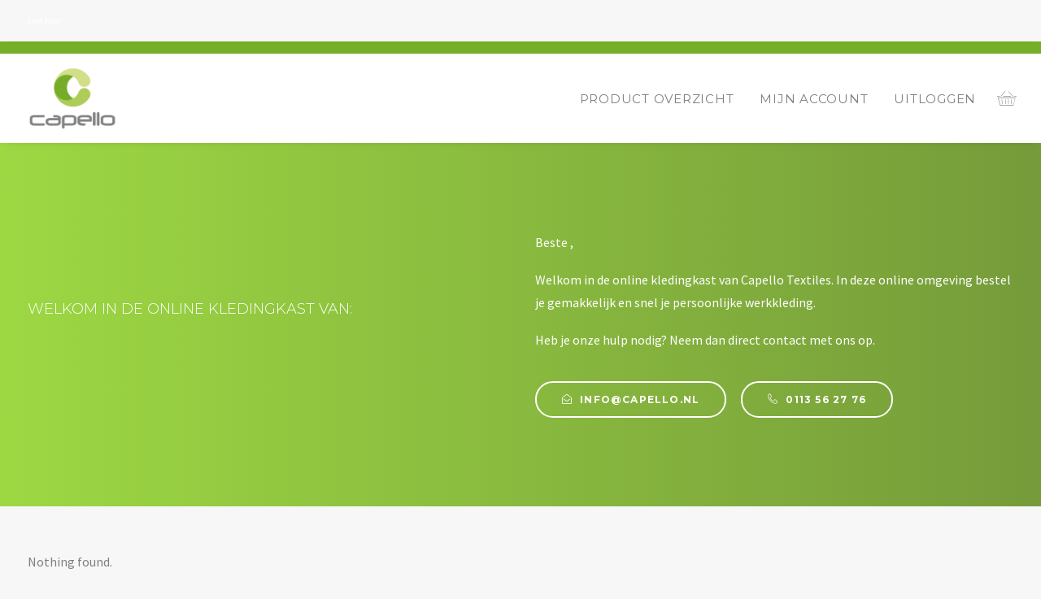

--- FILE ---
content_type: text/html; charset=UTF-8
request_url: https://capelloshop.nl/product-categorie/aanbieding/
body_size: 11729
content:
<!DOCTYPE html>
<html class="no-touch" lang="nl-NL" xmlns="http://www.w3.org/1999/xhtml">
<head>
<meta http-equiv="Content-Type" content="text/html; charset=UTF-8">
<meta name="viewport" content="width=device-width, initial-scale=1">
<link rel="profile" href="http://gmpg.org/xfn/11">
<link rel="pingback" href="https://capelloshop.nl/xmlrpc.php">
<title>Aanbieding &#8211; Capello</title>
<meta name='robots' content='max-image-preview:large' />
	<style>img:is([sizes="auto" i], [sizes^="auto," i]) { contain-intrinsic-size: 3000px 1500px }</style>
	<link rel="prefetch" href="https://capelloshop.nl/wp-content/plugins/woo-min-max-quantity-step-control-single/assets/js/custom.js">
<link rel="prefetch" href="https://capelloshop.nl/wp-content/plugins/woo-min-max-quantity-step-control-single/assets/css/wcmmq-front.css">
<link rel='dns-prefetch' href='//cdnjs.cloudflare.com' />
<link rel='dns-prefetch' href='//fonts.googleapis.com' />
<link rel="alternate" type="application/rss+xml" title="Capello &raquo; feed" href="https://capelloshop.nl/feed/" />
<link rel="alternate" type="application/rss+xml" title="Capello &raquo; reacties feed" href="https://capelloshop.nl/comments/feed/" />
<link rel="alternate" type="application/rss+xml" title="Capello &raquo; Aanbieding Categorie feed" href="https://capelloshop.nl/product-categorie/aanbieding/feed/" />
<link rel="preload" as="style" onload="this.onload=null;this.rel='stylesheet'" id='woosb-blocks-css' href='https://capelloshop.nl/wp-content/plugins/woo-product-bundle/assets/css/blocks.css' type='text/css' media='all' />
<link rel='stylesheet' id='wp-block-library-css' href='https://capelloshop.nl/wp-includes/css/dist/block-library/style.min.css' type='text/css' media='all' />
<style id='classic-theme-styles-inline-css' type='text/css'>
/*! This file is auto-generated */
.wp-block-button__link{color:#fff;background-color:#32373c;border-radius:9999px;box-shadow:none;text-decoration:none;padding:calc(.667em + 2px) calc(1.333em + 2px);font-size:1.125em}.wp-block-file__button{background:#32373c;color:#fff;text-decoration:none}
</style>
<style id='global-styles-inline-css' type='text/css'>
:root{--wp--preset--aspect-ratio--square: 1;--wp--preset--aspect-ratio--4-3: 4/3;--wp--preset--aspect-ratio--3-4: 3/4;--wp--preset--aspect-ratio--3-2: 3/2;--wp--preset--aspect-ratio--2-3: 2/3;--wp--preset--aspect-ratio--16-9: 16/9;--wp--preset--aspect-ratio--9-16: 9/16;--wp--preset--color--black: #000000;--wp--preset--color--cyan-bluish-gray: #abb8c3;--wp--preset--color--white: #ffffff;--wp--preset--color--pale-pink: #f78da7;--wp--preset--color--vivid-red: #cf2e2e;--wp--preset--color--luminous-vivid-orange: #ff6900;--wp--preset--color--luminous-vivid-amber: #fcb900;--wp--preset--color--light-green-cyan: #7bdcb5;--wp--preset--color--vivid-green-cyan: #00d084;--wp--preset--color--pale-cyan-blue: #8ed1fc;--wp--preset--color--vivid-cyan-blue: #0693e3;--wp--preset--color--vivid-purple: #9b51e0;--wp--preset--gradient--vivid-cyan-blue-to-vivid-purple: linear-gradient(135deg,rgba(6,147,227,1) 0%,rgb(155,81,224) 100%);--wp--preset--gradient--light-green-cyan-to-vivid-green-cyan: linear-gradient(135deg,rgb(122,220,180) 0%,rgb(0,208,130) 100%);--wp--preset--gradient--luminous-vivid-amber-to-luminous-vivid-orange: linear-gradient(135deg,rgba(252,185,0,1) 0%,rgba(255,105,0,1) 100%);--wp--preset--gradient--luminous-vivid-orange-to-vivid-red: linear-gradient(135deg,rgba(255,105,0,1) 0%,rgb(207,46,46) 100%);--wp--preset--gradient--very-light-gray-to-cyan-bluish-gray: linear-gradient(135deg,rgb(238,238,238) 0%,rgb(169,184,195) 100%);--wp--preset--gradient--cool-to-warm-spectrum: linear-gradient(135deg,rgb(74,234,220) 0%,rgb(151,120,209) 20%,rgb(207,42,186) 40%,rgb(238,44,130) 60%,rgb(251,105,98) 80%,rgb(254,248,76) 100%);--wp--preset--gradient--blush-light-purple: linear-gradient(135deg,rgb(255,206,236) 0%,rgb(152,150,240) 100%);--wp--preset--gradient--blush-bordeaux: linear-gradient(135deg,rgb(254,205,165) 0%,rgb(254,45,45) 50%,rgb(107,0,62) 100%);--wp--preset--gradient--luminous-dusk: linear-gradient(135deg,rgb(255,203,112) 0%,rgb(199,81,192) 50%,rgb(65,88,208) 100%);--wp--preset--gradient--pale-ocean: linear-gradient(135deg,rgb(255,245,203) 0%,rgb(182,227,212) 50%,rgb(51,167,181) 100%);--wp--preset--gradient--electric-grass: linear-gradient(135deg,rgb(202,248,128) 0%,rgb(113,206,126) 100%);--wp--preset--gradient--midnight: linear-gradient(135deg,rgb(2,3,129) 0%,rgb(40,116,252) 100%);--wp--preset--font-size--small: 13px;--wp--preset--font-size--medium: 20px;--wp--preset--font-size--large: 36px;--wp--preset--font-size--x-large: 42px;--wp--preset--spacing--20: 0.44rem;--wp--preset--spacing--30: 0.67rem;--wp--preset--spacing--40: 1rem;--wp--preset--spacing--50: 1.5rem;--wp--preset--spacing--60: 2.25rem;--wp--preset--spacing--70: 3.38rem;--wp--preset--spacing--80: 5.06rem;--wp--preset--shadow--natural: 6px 6px 9px rgba(0, 0, 0, 0.2);--wp--preset--shadow--deep: 12px 12px 50px rgba(0, 0, 0, 0.4);--wp--preset--shadow--sharp: 6px 6px 0px rgba(0, 0, 0, 0.2);--wp--preset--shadow--outlined: 6px 6px 0px -3px rgba(255, 255, 255, 1), 6px 6px rgba(0, 0, 0, 1);--wp--preset--shadow--crisp: 6px 6px 0px rgba(0, 0, 0, 1);}:where(.is-layout-flex){gap: 0.5em;}:where(.is-layout-grid){gap: 0.5em;}body .is-layout-flex{display: flex;}.is-layout-flex{flex-wrap: wrap;align-items: center;}.is-layout-flex > :is(*, div){margin: 0;}body .is-layout-grid{display: grid;}.is-layout-grid > :is(*, div){margin: 0;}:where(.wp-block-columns.is-layout-flex){gap: 2em;}:where(.wp-block-columns.is-layout-grid){gap: 2em;}:where(.wp-block-post-template.is-layout-flex){gap: 1.25em;}:where(.wp-block-post-template.is-layout-grid){gap: 1.25em;}.has-black-color{color: var(--wp--preset--color--black) !important;}.has-cyan-bluish-gray-color{color: var(--wp--preset--color--cyan-bluish-gray) !important;}.has-white-color{color: var(--wp--preset--color--white) !important;}.has-pale-pink-color{color: var(--wp--preset--color--pale-pink) !important;}.has-vivid-red-color{color: var(--wp--preset--color--vivid-red) !important;}.has-luminous-vivid-orange-color{color: var(--wp--preset--color--luminous-vivid-orange) !important;}.has-luminous-vivid-amber-color{color: var(--wp--preset--color--luminous-vivid-amber) !important;}.has-light-green-cyan-color{color: var(--wp--preset--color--light-green-cyan) !important;}.has-vivid-green-cyan-color{color: var(--wp--preset--color--vivid-green-cyan) !important;}.has-pale-cyan-blue-color{color: var(--wp--preset--color--pale-cyan-blue) !important;}.has-vivid-cyan-blue-color{color: var(--wp--preset--color--vivid-cyan-blue) !important;}.has-vivid-purple-color{color: var(--wp--preset--color--vivid-purple) !important;}.has-black-background-color{background-color: var(--wp--preset--color--black) !important;}.has-cyan-bluish-gray-background-color{background-color: var(--wp--preset--color--cyan-bluish-gray) !important;}.has-white-background-color{background-color: var(--wp--preset--color--white) !important;}.has-pale-pink-background-color{background-color: var(--wp--preset--color--pale-pink) !important;}.has-vivid-red-background-color{background-color: var(--wp--preset--color--vivid-red) !important;}.has-luminous-vivid-orange-background-color{background-color: var(--wp--preset--color--luminous-vivid-orange) !important;}.has-luminous-vivid-amber-background-color{background-color: var(--wp--preset--color--luminous-vivid-amber) !important;}.has-light-green-cyan-background-color{background-color: var(--wp--preset--color--light-green-cyan) !important;}.has-vivid-green-cyan-background-color{background-color: var(--wp--preset--color--vivid-green-cyan) !important;}.has-pale-cyan-blue-background-color{background-color: var(--wp--preset--color--pale-cyan-blue) !important;}.has-vivid-cyan-blue-background-color{background-color: var(--wp--preset--color--vivid-cyan-blue) !important;}.has-vivid-purple-background-color{background-color: var(--wp--preset--color--vivid-purple) !important;}.has-black-border-color{border-color: var(--wp--preset--color--black) !important;}.has-cyan-bluish-gray-border-color{border-color: var(--wp--preset--color--cyan-bluish-gray) !important;}.has-white-border-color{border-color: var(--wp--preset--color--white) !important;}.has-pale-pink-border-color{border-color: var(--wp--preset--color--pale-pink) !important;}.has-vivid-red-border-color{border-color: var(--wp--preset--color--vivid-red) !important;}.has-luminous-vivid-orange-border-color{border-color: var(--wp--preset--color--luminous-vivid-orange) !important;}.has-luminous-vivid-amber-border-color{border-color: var(--wp--preset--color--luminous-vivid-amber) !important;}.has-light-green-cyan-border-color{border-color: var(--wp--preset--color--light-green-cyan) !important;}.has-vivid-green-cyan-border-color{border-color: var(--wp--preset--color--vivid-green-cyan) !important;}.has-pale-cyan-blue-border-color{border-color: var(--wp--preset--color--pale-cyan-blue) !important;}.has-vivid-cyan-blue-border-color{border-color: var(--wp--preset--color--vivid-cyan-blue) !important;}.has-vivid-purple-border-color{border-color: var(--wp--preset--color--vivid-purple) !important;}.has-vivid-cyan-blue-to-vivid-purple-gradient-background{background: var(--wp--preset--gradient--vivid-cyan-blue-to-vivid-purple) !important;}.has-light-green-cyan-to-vivid-green-cyan-gradient-background{background: var(--wp--preset--gradient--light-green-cyan-to-vivid-green-cyan) !important;}.has-luminous-vivid-amber-to-luminous-vivid-orange-gradient-background{background: var(--wp--preset--gradient--luminous-vivid-amber-to-luminous-vivid-orange) !important;}.has-luminous-vivid-orange-to-vivid-red-gradient-background{background: var(--wp--preset--gradient--luminous-vivid-orange-to-vivid-red) !important;}.has-very-light-gray-to-cyan-bluish-gray-gradient-background{background: var(--wp--preset--gradient--very-light-gray-to-cyan-bluish-gray) !important;}.has-cool-to-warm-spectrum-gradient-background{background: var(--wp--preset--gradient--cool-to-warm-spectrum) !important;}.has-blush-light-purple-gradient-background{background: var(--wp--preset--gradient--blush-light-purple) !important;}.has-blush-bordeaux-gradient-background{background: var(--wp--preset--gradient--blush-bordeaux) !important;}.has-luminous-dusk-gradient-background{background: var(--wp--preset--gradient--luminous-dusk) !important;}.has-pale-ocean-gradient-background{background: var(--wp--preset--gradient--pale-ocean) !important;}.has-electric-grass-gradient-background{background: var(--wp--preset--gradient--electric-grass) !important;}.has-midnight-gradient-background{background: var(--wp--preset--gradient--midnight) !important;}.has-small-font-size{font-size: var(--wp--preset--font-size--small) !important;}.has-medium-font-size{font-size: var(--wp--preset--font-size--medium) !important;}.has-large-font-size{font-size: var(--wp--preset--font-size--large) !important;}.has-x-large-font-size{font-size: var(--wp--preset--font-size--x-large) !important;}
:where(.wp-block-post-template.is-layout-flex){gap: 1.25em;}:where(.wp-block-post-template.is-layout-grid){gap: 1.25em;}
:where(.wp-block-columns.is-layout-flex){gap: 2em;}:where(.wp-block-columns.is-layout-grid){gap: 2em;}
:root :where(.wp-block-pullquote){font-size: 1.5em;line-height: 1.6;}
</style>
<link rel='stylesheet' id='uncodefont-google-css' href='//fonts.googleapis.com/css?family=Montserrat%3A100%2C100italic%2C200%2C200italic%2C300%2C300italic%2Cregular%2Citalic%2C500%2C500italic%2C600%2C600italic%2C700%2C700italic%2C800%2C800italic%2C900%2C900italic%7CSource+Sans+Pro%3A200%2C200italic%2C300%2C300italic%2Cregular%2Citalic%2C600%2C600italic%2C700%2C700italic%2C900%2C900italic&#038;subset=latin%2Clatin-ext%2Cvietnamese%2Ccyrillic%2Ccyrillic-ext%2Cgreek-ext%2Cgreek&#038;display=swap&#038;ver=2.9.1.5' type='text/css' media='all' />
<link rel="preload" as="style" onload="this.onload=null;this.rel='stylesheet'" id='woocommerce-variations-table-css' href='https://capelloshop.nl/wp-content/plugins/woocommerce-variations-table/public/css/woocommerce-variations-table-public.css' type='text/css' media='all' />
<link rel="preload" as="style" onload="this.onload=null;this.rel='stylesheet'" id='luminous-lightbox-css' href='https://cdnjs.cloudflare.com/ajax/libs/luminous-lightbox/2.3.2/luminous-basic.min.css' type='text/css' media='all' />
<style id='woocommerce-inline-inline-css' type='text/css'>
.woocommerce form .form-row .required { visibility: visible; }
</style>
<link rel="preload" as="style" onload="this.onload=null;this.rel='stylesheet'" id='jquery_ui-css' href='https://capelloshop.nl/wp-content/plugins/dt_woocommerce_page_builder/assets/css/jquery-ui.css' type='text/css' media='all' />
<link rel="preload" as="style" onload="this.onload=null;this.rel='stylesheet'" id='dtwpb-woo-extra-account-css' href='https://capelloshop.nl/wp-content/plugins/dt_woocommerce_page_builder/assets/css/woocommerce-extra-public.css' type='text/css' media='all' />
<link rel="preload" as="style" onload="this.onload=null;this.rel='stylesheet'" id='woo-variation-swatches-css' href='https://capelloshop.nl/wp-content/plugins/woo-variation-swatches/assets/css/frontend.min.css' type='text/css' media='all' />
<style id='woo-variation-swatches-inline-css' type='text/css'>
:root {
--wvs-tick:url("data:image/svg+xml;utf8,%3Csvg filter='drop-shadow(0px 0px 2px rgb(0 0 0 / .8))' xmlns='http://www.w3.org/2000/svg'  viewBox='0 0 30 30'%3E%3Cpath fill='none' stroke='%23ffffff' stroke-linecap='round' stroke-linejoin='round' stroke-width='4' d='M4 16L11 23 27 7'/%3E%3C/svg%3E");

--wvs-cross:url("data:image/svg+xml;utf8,%3Csvg filter='drop-shadow(0px 0px 5px rgb(255 255 255 / .6))' xmlns='http://www.w3.org/2000/svg' width='72px' height='72px' viewBox='0 0 24 24'%3E%3Cpath fill='none' stroke='%23ff0000' stroke-linecap='round' stroke-width='0.6' d='M5 5L19 19M19 5L5 19'/%3E%3C/svg%3E");
--wvs-single-product-item-width:30px;
--wvs-single-product-item-height:30px;
--wvs-single-product-item-font-size:16px}
</style>
<link rel="preload" as="style" onload="this.onload=null;this.rel='stylesheet'" id='brands-styles-css' href='https://capelloshop.nl/wp-content/plugins/woocommerce/assets/css/brands.css' type='text/css' media='all' />
<link rel="preload" as="style" onload="this.onload=null;this.rel='stylesheet'" id='woosb-frontend-css' href='https://capelloshop.nl/wp-content/plugins/woo-product-bundle/assets/css/frontend.css' type='text/css' media='all' />
<link rel="preload" as="style" onload="this.onload=null;this.rel='stylesheet'" id='dtwpb-css' href='https://capelloshop.nl/wp-content/plugins/dt_woocommerce_page_builder/assets/css/style.css' type='text/css' media='all' />
<link rel='stylesheet' id='uncode-style-css' href='https://capelloshop.nl/wp-content/themes/uncode/library/css/style-core.css' type='text/css' media='all' />
<style id='uncode-style-inline-css' type='text/css'>

@media (min-width: 960px) { .limit-width { max-width: 1404px; margin: auto;}}
.menu-primary ul.menu-smart > li > a, .menu-primary ul.menu-smart li.dropdown > a, .menu-primary ul.menu-smart li.mega-menu > a, .vmenu-container ul.menu-smart > li > a, .vmenu-container ul.menu-smart li.dropdown > a { text-transform: uppercase; }
.menu-primary ul.menu-smart ul a, .vmenu-container ul.menu-smart ul a { text-transform: uppercase; }
#changer-back-color { transition: background-color 1000ms cubic-bezier(0.25, 1, 0.5, 1) !important; } #changer-back-color > div { transition: opacity 1000ms cubic-bezier(0.25, 1, 0.5, 1) !important; } body.bg-changer-init.disable-hover .main-wrapper .style-light,  body.bg-changer-init.disable-hover .main-wrapper .style-light h1,  body.bg-changer-init.disable-hover .main-wrapper .style-light h2, body.bg-changer-init.disable-hover .main-wrapper .style-light h3, body.bg-changer-init.disable-hover .main-wrapper .style-light h4, body.bg-changer-init.disable-hover .main-wrapper .style-light h5, body.bg-changer-init.disable-hover .main-wrapper .style-light h6, body.bg-changer-init.disable-hover .main-wrapper .style-light a, body.bg-changer-init.disable-hover .main-wrapper .style-dark, body.bg-changer-init.disable-hover .main-wrapper .style-dark h1, body.bg-changer-init.disable-hover .main-wrapper .style-dark h2, body.bg-changer-init.disable-hover .main-wrapper .style-dark h3, body.bg-changer-init.disable-hover .main-wrapper .style-dark h4, body.bg-changer-init.disable-hover .main-wrapper .style-dark h5, body.bg-changer-init.disable-hover .main-wrapper .style-dark h6, body.bg-changer-init.disable-hover .main-wrapper .style-dark a { transition: color 1000ms cubic-bezier(0.25, 1, 0.5, 1) !important; }
</style>
<link rel="preload" as="style" onload="this.onload=null;this.rel='stylesheet'" id='uncode-style-widgets-css' href='https://capelloshop.nl/wp-content/themes/uncode/library/css/style-widgets.css' type='text/css' media='all' />
<link rel="preload" as="style" onload="this.onload=null;this.rel='stylesheet'" id='uncode-style-iconbox-css' href='https://capelloshop.nl/wp-content/themes/uncode/library/css/style-iconbox.css' type='text/css' media='all' />
<link rel="preload" as="style" onload="this.onload=null;this.rel='stylesheet'" id='uncode-style-gallery-utils-css' href='https://capelloshop.nl/wp-content/themes/uncode/library/css/style-gallery-utils.css' type='text/css' media='all' />
<link rel="preload" as="style" onload="this.onload=null;this.rel='stylesheet'" id='uncode-style-utils-css' href='https://capelloshop.nl/wp-content/themes/uncode/library/css/style-utils.css' type='text/css' media='all' />
<link rel="preload" as="style" onload="this.onload=null;this.rel='stylesheet'" id='uncode-woocommerce-css' href='https://capelloshop.nl/wp-content/themes/uncode/library/css/woocommerce.css' type='text/css' media='all' />
<link rel="preload" as="style" onload="this.onload=null;this.rel='stylesheet'" id='uncode-swatches-css' href='https://capelloshop.nl/wp-content/themes/uncode/library/css/style-swatches.css' type='text/css' media='all' />
<link rel="preload" as="style" onload="this.onload=null;this.rel='stylesheet'" id='uncode-icons-css' href='https://capelloshop.nl/wp-content/themes/uncode/library/css/uncode-icons.css' type='text/css' media='all' />
<link rel="preload" as="style" onload="this.onload=null;this.rel='stylesheet'" id='uncode-custom-style-css' href='https://capelloshop.nl/wp-content/themes/uncode/library/css/style-custom.css' type='text/css' media='all' />
<style id='uncode-custom-style-inline-css' type='text/css'>
.shop_table{background-color:white !Important; padding-left:30px !Important; padding-right:30px !Important; padding-bottom:30px !Important;}form p{margin:8px 0px 0px 0px !important;}.woocommerce .order-details h3{margin:0px 0px 25px 0px;}.h2 .woocommerce-Price-amount {font-size:24px !important;}.woocommerce-cart-form table tr, .cart_totals table tr, .woocommerce-checkout-review-order tr, .order_details tr, .customer_details tr, .my_account_orders tr{background-color:white !important;} .woocommerce #payment{border:0px solid !important;}.shop_table{margin:-18px 0px 0px 0px !important;}.woocommerce ul#shipping_method li{text-indent:190px !important;}.form-row{margin-bottom:0px !Important;}.woocommerce-additional-fields h3, .optional{display:none;}.woocommerce span.onsale{padding:7px 12px 7px 12px !important; font-size:16px !important;}.t-entry-title a{text-align:center !important;}.post-title{font-size:42px!important; text-transform:uppercase !important;}.page-id-29 h2, .page-id-29 h3{padding-bottom:30px !important;}.menu-container .logo-container{padding:0px 36px 0px 36px !important;}.menu-container{border-top:15px solid #74af27 !important;}.site-footer a{color:white !important;}b, strong{font-weight:800 !Important;}.payment_methods, .cart_totals h2, .woocommerce-shipping-destination, .woocommerce-thankyou-order-received{display:none;}.woocommerce div.product div.summary{padding-left:0px !important;}.woocommerce div.product div.summary{margin-bottom:0px !important;}.uncont h4{text-transform:uppercase !important;}.nav-tabs{text-align:left!important;}
</style>
<link rel="preload" as="style" onload="this.onload=null;this.rel='stylesheet'" id='wcmmq-front-style-css' href='https://capelloshop.nl/wp-content/plugins/woo-min-max-quantity-step-control-single/assets/css/wcmmq-front.css' type='text/css' media='all' />
<link rel="preload" as="style" onload="this.onload=null;this.rel='stylesheet'" id='child-style-css' href='https://capelloshop.nl/wp-content/themes/uncode-child/style.css' type='text/css' media='all' />
<script type="text/javascript" src="https://capelloshop.nl/wp-content/cache/wpo-minify/1763697386/assets/wpo-minify-header-7a5f0e2f.min.js" id="wpo_min-header-0-js"></script>
<script type="text/javascript" id="wpo_min-header-1-js-extra">
/* <![CDATA[ */
var wc_add_to_cart_params = {"ajax_url":"\/wp-admin\/admin-ajax.php","wc_ajax_url":"\/?wc-ajax=%%endpoint%%","i18n_view_cart":"Bekijk winkelwagen","cart_url":"https:\/\/capelloshop.nl\/winkelmand\/","is_cart":"","cart_redirect_after_add":"no"};
var woocommerce_params = {"ajax_url":"\/wp-admin\/admin-ajax.php","wc_ajax_url":"\/?wc-ajax=%%endpoint%%","i18n_password_show":"Wachtwoord weergeven","i18n_password_hide":"Wachtwoord verbergen"};
/* ]]> */
</script>
<script type="text/javascript" src="https://capelloshop.nl/wp-content/cache/wpo-minify/1763697386/assets/wpo-minify-header-ea79371d.min.js" id="wpo_min-header-1-js" defer="defer" data-wp-strategy="defer"></script>
<script type="text/javascript" id="wpo_min-header-2-js-extra">
/* <![CDATA[ */
var wc_add_to_cart_params = {"ajax_url":"\/wp-admin\/admin-ajax.php","wc_ajax_url":"\/?wc-ajax=%%endpoint%%","i18n_view_cart":"Bekijk winkelwagen","cart_url":"https:\/\/capelloshop.nl\/winkelmand\/","is_cart":"","cart_redirect_after_add":"no"};
var SiteParameters = {"days":"days","hours":"hours","minutes":"minutes","seconds":"seconds","constant_scroll":"on","scroll_speed":"2","parallax_factor":"0.25","loading":"Loading\u2026","slide_name":"slide","slide_footer":"footer","ajax_url":"https:\/\/capelloshop.nl\/wp-admin\/admin-ajax.php","nonce_adaptive_images":"2a687b7755","nonce_srcset_async":"7bd37cd9fb","enable_debug":"","block_mobile_videos":"","is_frontend_editor":"","main_width":["1400","px"],"mobile_parallax_allowed":"","listen_for_screen_update":"1","wireframes_plugin_active":"","sticky_elements":"off","resize_quality":"80","register_metadata":"1","bg_changer_time":"1000","update_wc_fragments":"1","optimize_shortpixel_image":"","menu_mobile_offcanvas_gap":"45","custom_cursor_selector":"[href], .trigger-overlay, .owl-next, .owl-prev, .owl-dot, input[type=\"submit\"], input[type=\"checkbox\"], button[type=\"submit\"], a[class^=\"ilightbox\"], .ilightbox-thumbnail, .ilightbox-prev, .ilightbox-next, .overlay-close, .unmodal-close, .qty-inset > span, .share-button li, .uncode-post-titles .tmb.tmb-click-area, .btn-link, .tmb-click-row .t-inside, .lg-outer button, .lg-thumb img, a[data-lbox], .uncode-close-offcanvas-overlay, .uncode-nav-next, .uncode-nav-prev, .uncode-nav-index","mobile_parallax_animation":"","lbox_enhanced":"","native_media_player":"1","vimeoPlayerParams":"?autoplay=0","ajax_filter_key_search":"key","ajax_filter_key_unfilter":"unfilter","index_pagination_disable_scroll":"","index_pagination_scroll_to":"","uncode_wc_popup_cart_qty":"","disable_hover_hack":"","uncode_nocookie":"","menuHideOnClick":"1","smoothScroll":"","smoothScrollDisableHover":"","smoothScrollQuery":"960","uncode_force_onepage_dots":"","uncode_smooth_scroll_safe":"","uncode_lb_add_galleries":", .gallery","uncode_lb_add_items":", .gallery .gallery-item a","dynamic_srcset_active":"1","dynamic_srcset_bg_mobile_breakpoint":"570","dynamic_srcset_bunch_limit":"1","dynamic_srcset_bg_mobile_size":"0","activate_webp":"","force_webp":""};
/* ]]> */
</script>
<script type="text/javascript" src="https://capelloshop.nl/wp-content/cache/wpo-minify/1763697386/assets/wpo-minify-header-f86a18a1.min.js" id="wpo_min-header-2-js"></script>
<script type="text/javascript" id="wpo_min-header-3-js-extra">
/* <![CDATA[ */
var wc_cart_fragments_params = {"ajax_url":"\/wp-admin\/admin-ajax.php","wc_ajax_url":"\/?wc-ajax=%%endpoint%%","cart_hash_key":"wc_cart_hash_d6d49d763556e81d795dd6f8f32dc569","fragment_name":"wc_fragments_d6d49d763556e81d795dd6f8f32dc569","request_timeout":"5000"};
/* ]]> */
</script>
<script type="text/javascript" src="https://capelloshop.nl/wp-content/cache/wpo-minify/1763697386/assets/wpo-minify-header-8ea80fdf.min.js" id="wpo_min-header-3-js" defer="defer" data-wp-strategy="defer"></script>
<script></script><link rel="https://api.w.org/" href="https://capelloshop.nl/wp-json/" /><link rel="alternate" title="JSON" type="application/json" href="https://capelloshop.nl/wp-json/wp/v2/product_cat/42" /><link rel="EditURI" type="application/rsd+xml" title="RSD" href="https://capelloshop.nl/xmlrpc.php?rsd" />
<meta name="generator" content="WordPress 6.7.4" />
<meta name="generator" content="WooCommerce 10.3.7" />
<meta name="generator" content="Redux 4.5.10" /><style type="text/css">
span.wcmmq_prefix {
    float: left;
    padding: 10px;
    margin: 0;
}
</style>
	<noscript><style>.woocommerce-product-gallery{ opacity: 1 !important; }</style></noscript>
	<link rel="icon" href="https://capelloshop.nl/wp-content/uploads/2020/01/cropped-icon-32x32.png" sizes="32x32" />
<link rel="icon" href="https://capelloshop.nl/wp-content/uploads/2020/01/cropped-icon-192x192.png" sizes="192x192" />
<link rel="apple-touch-icon" href="https://capelloshop.nl/wp-content/uploads/2020/01/cropped-icon-180x180.png" />
<meta name="msapplication-TileImage" content="https://capelloshop.nl/wp-content/uploads/2020/01/cropped-icon-270x270.png" />
<noscript><style> .wpb_animate_when_almost_visible { opacity: 1; }</style></noscript></head>
<body class="archive tax-product_cat term-aanbieding term-42 style-color-lxmt-bg theme-uncode woocommerce woocommerce-page woocommerce-no-js woo-variation-swatches wvs-behavior-blur wvs-theme-uncode-child wvs-show-label wvs-tooltip hormenu-position-left hmenu hmenu-position-right header-full-width main-center-align textual-accent-color menu-mobile-default mobile-parallax-not-allowed ilb-no-bounce unreg uncode-wc-single-product-slider-enabled qw-body-scroll-disabled no-qty-fx uncode-sidecart-mobile-disabled wpb-js-composer js-comp-ver-7.8 vc_responsive" data-border="0">
		<div id="vh_layout_help"></div><div class="body-borders" data-border="0"><div class="top-border body-border-shadow"></div><div class="right-border body-border-shadow"></div><div class="bottom-border body-border-shadow"></div><div class="left-border body-border-shadow"></div><div class="top-border style-light-bg"></div><div class="right-border style-light-bg"></div><div class="bottom-border style-light-bg"></div><div class="left-border style-light-bg"></div></div>	<div class="box-wrapper">
		<div class="box-container">
		<script type="text/javascript" id="initBox">UNCODE.initBox();</script>
		<div class="menu-wrapper">
													<div class="top-menu navbar menu-secondary menu-dark submenu-dark style-dark-bg top-menu-padding mobile-hidden tablet-hidden">
																		<div class="row-menu limit-width">
																			<div class="row-menu-inner"><div class="col-lg-0 middle">
																					<div class="menu-bloginfo">
																						<div class="menu-bloginfo-inner style-dark">
																							<p>text hier</p>
																						</div>
																					</div>
																				</div>
																				<div class="col-lg-12 menu-horizontal">
																					<div class="navbar-topmenu navbar-nav-last"></div>
																				</div></div>
																		</div>
																	</div>
													<header id="masthead" class="navbar menu-primary menu-light submenu-light style-light-original menu-with-logo">
														<div class="menu-container style-color-xsdn-bg menu-no-borders menu-shadows">
															<div class="row-menu limit-width">
																<div class="row-menu-inner">
																	<div id="logo-container-mobile" class="col-lg-0 logo-container middle">
																		<div id="main-logo" class="navbar-header style-light">
																			<a href="https://capelloshop.nl/" class="navbar-brand" data-minheight="20" aria-label="Capello"><div class="logo-image main-logo logo-skinnable" data-maxheight="110" style="height: 110px;"><img fetchpriority="high" decoding="async" src="https://capelloshop.nl/wp-content/uploads/2019/12/capello_logo.png" alt="logo" width="250" height="250" class="img-responsive" /></div></a>
																		</div>
																		<div class="mmb-container"><div class="mobile-additional-icons"></div><div class="mobile-menu-button mobile-menu-button-light lines-button"><span class="lines"><span></span></span></div></div>
																	</div>
																	<div class="col-lg-12 main-menu-container middle">
																		<div class="menu-horizontal ">
																			<div class="menu-horizontal-inner">
																				<div class="nav navbar-nav navbar-main navbar-nav-first"><ul id="menu-home" class="menu-primary-inner menu-smart sm"><li id="menu-item-574" class="menu-item menu-item-type-post_type menu-item-object-page menu-item-574 menu-item-link"><a title="Product overzicht" href="https://capelloshop.nl/winkel/">Product overzicht<i class="fa fa-angle-right fa-dropdown"></i></a></li>
<li id="menu-item-448" class="menu-item menu-item-type-post_type menu-item-object-page menu-item-448 menu-item-link"><a title="Mijn account" href="https://capelloshop.nl/mijn-account/">Mijn account<i class="fa fa-angle-right fa-dropdown"></i></a></li>
<li id="menu-item-462" class="menu-item menu-item-type-custom menu-item-object-custom menu-item-462 menu-item-link"><a title="Uitloggen" href="https://capelloshop.nl/wp-login.php?action=logout">Uitloggen<i class="fa fa-angle-right fa-dropdown"></i></a></li>
</ul></div><div class="uncode-close-offcanvas-mobile lines-button close navbar-mobile-el"><span class="lines"></span></div><div class="nav navbar-nav navbar-nav-last navbar-extra-icons"><ul class="menu-smart sm menu-icons menu-smart-social"><li class=" uncode-cart menu-item-link menu-item menu-item-has-children dropdown">
		<a href="https://capelloshop.nl/winkelmand/" data-toggle="dropdown" class="dropdown-toggle" data-type="title" title="cart">
			<span class="cart-icon-container">
									<i class="fa fa-basket"></i><span class="desktop-hidden">Cart</span>
				
																<span class="badge" style="display: none;"></span>
											
				
				<i class="fa fa-angle-down fa-dropdown  desktop-hidden"></i>
			</span>
		</a>

					<ul role="menu" class="drop-menu sm-nowrap cart_list product_list_widget uncode-cart-dropdown">
									<li><span>Je winkelwagen is momenteel leeg.</span></li>							</ul>
			</li></ul></div><div class="desktop-hidden menu-accordion-secondary">
														 							</div></div>
																		</div>
																	</div>
																</div>
															</div></div>
													</header>
												</div>			<script type="text/javascript" id="fixMenuHeight">UNCODE.fixMenuHeight();</script>
			<div class="main-wrapper">
				<div class="main-container">
					<div class="page-wrapper">
						<div class="sections-container">
<div id="page-header"><div class="header-wrapper header-uncode-block">
									<div data-parent="true" class="vc_row style-color-903945-bg row-container" id="row-unique-0"><div class="row-background background-element" style="opacity: 1;">
											<div class="background-wrapper">
												<div class="background-inner"></div>
												<div class="block-bg-overlay style-color-jevc-bg" style="opacity: 0;"></div>
											</div>
										</div><div class="row triple-top-padding triple-bottom-padding single-h-padding limit-width row-parent row-header"><div class="wpb_row row-inner"><div class="wpb_column pos-middle pos-center align_left column_parent col-lg-6 half-internal-gutter"><div class="uncol style-dark"  ><div class="uncoltable"><div class="uncell no-block-padding" ><div class="uncont" ><div class="vc_custom_heading_wrap "><div class="heading-text el-text" ><h2 class="h6 font-weight-300 text-uppercase" ><span>Welkom in de online kledingkast van:</span></h2></div><div class="clear"></div></div><div class="vc_custom_heading_wrap "><div class="heading-text el-text" ><h3 class="h3 text-uppercase" ><span></span></h3></div><div class="clear"></div></div></div></div></div></div></div><div class="wpb_column pos-top pos-center align_left column_parent col-lg-6 single-internal-gutter"><div class="uncol style-dark"  ><div class="uncoltable"><div class="uncell no-block-padding" ><div class="uncont" ><div class="uncode_text_column" ><p>Beste  ,</p>
<p>Welkom in de online kledingkast van Capello Textiles. In deze online omgeving bestel je gemakkelijk en snel je persoonlijke werkkleding.</p>
<p>Heb je onze hulp nodig? Neem dan direct contact met ons op.</p>
</div><div class="empty-space empty-single" ><span class="empty-space-inner"></span></div>
<span class="btn-container btn-inline" ><a href="mailto:info@capello.nl" class="custom-link btn border-width-0 btn-default btn-circle btn-outline btn-icon-left"><i class="fa fa-envelope-open-o"></i>info@capello.nl</a></span><span class="btn-container btn-inline" ><a href="tel:+31113562776" class="custom-link btn border-width-0 btn-default btn-circle btn-outline btn-icon-left"><i class="fa fa-phone-handset"></i>0113 56 27 76</a></span></div></div></div></div></div><script id="script-row-unique-0" data-row="script-row-unique-0" type="text/javascript" class="vc_controls">UNCODE.initRow(document.getElementById("row-unique-0"));</script></div></div></div></div></div><script type="text/javascript">UNCODE.initHeader();</script><div class="page-body style-light-bg">
          <div class="post-wrapper">
          	<div class="post-body"><div class="post-content un-no-sidebar-layout"><div data-parent="true" class="vc_row row-container" id="row-unique-1"><div class="row double-top-padding double-bottom-padding single-h-padding limit-width row-parent"><div class="wpb_row row-inner"><div class="wpb_column pos-top pos-center align_left column_parent col-lg-12 single-internal-gutter"><div class="uncol style-light"  ><div class="uncoltable"><div class="uncell no-block-padding" ><div class="uncont" ><div id="index-118073" class="isotope-system isotope-general-light grid-general-light" >
											<div class="isotope-wrapper grid-wrapper single-gutter" >												<div class="" data-type="masonry" data-layout="masonry" data-lg="1000" data-md="600" data-sm="480" data-vp-height="">							
	<div class="tmb tmb-iso-w12 tmb-iso-h1"><p class="t-entry-title">Nothing found.</p></div>
					</div>	
	

	</div>			</div>
</div></div></div></div></div><script id="script-row-unique-1" data-row="script-row-unique-1" type="text/javascript" class="vc_controls">UNCODE.initRow(document.getElementById("row-unique-1"));</script></div></div></div><div data-parent="true" class="vc_row style-color-xsdn-bg row-container" id="row-unique-2"><div class="row double-top-padding triple-bottom-padding single-h-padding limit-width row-parent"><div class="wpb_row row-inner"><div class="wpb_column pos-top pos-center align_center column_parent col-lg-12 half-internal-gutter"><div class="uncol style-light"  ><div class="uncoltable"><div class="uncell no-block-padding" ><div class="uncont" ><div class="vc_custom_heading_wrap "><div class="heading-text el-text" ><h2 class="h6 font-weight-300 text-uppercase" ><span>Voordeel van Capello</span></h2></div><div class="clear"></div></div><div class="vc_custom_heading_wrap "><div class="heading-text el-text" ><h3 class="h3 text-uppercase" ><span>unieke aanbiedingen</span></h3></div><div class="clear"></div></div><div class="empty-space empty-single" ><span class="empty-space-inner"></span></div>
<div id="index-118073" class="isotope-system isotope-general-light grid-general-light" >
			
												<div class="isotope-wrapper grid-wrapper single-gutter" >												<div class="isotope-container grid-container isotope-layout style-masonry isotope-pagination grid-pagination" data-type="masonry" data-layout="masonry" data-lg="1000" data-md="600" data-sm="480" data-vp-height="">			<div class="tmb tmb-woocommerce enhanced-atc atc-typography-inherit tmb-iso-w6 tmb-iso-h4 tmb-light tmb-overlay-gradient-bottom tmb-text-showed tmb-overlay-showed tmb-overlay-anim tmb-overlay-bottom tmb-overlay-text-left tmb-image-anim tmb-entry-title-uppercase  grid-cat-42 tmb-id-4191 tmb-img-ratio tmb-woocommerce-variable-product tmb-media-first tmb-media-last tmb-content-overlay tmb-no-bg" ><div class="t-inside no-anim" ><div class="t-entry-visual"><div class="t-entry-visual-tc"><div class="t-entry-visual-cont"><div class="dummy" style="padding-top: 56.4%;"></div><a tabindex="-1" href="https://capelloshop.nl/product/werkschoenenen-nu-online-te-bestellen/" class="pushed" target="_self" data-lb-index="0"><div class="t-entry-visual-overlay"><div class="t-entry-visual-overlay-in style-color-jevc-bg" style="opacity: 0.43;"></div></div><div class="t-overlay-wrap"><div class="t-overlay-inner">
														<div class="t-overlay-content">
															<div class="t-overlay-text single-block-padding t-entry-inline-price"><div class="t-entry"><h1 class="t-entry-title h4 font-weight-800 title-scale">25 mutsen geborduurd met uw eigen logo<span class="price h4 font-weight-800 title-scale"><ins class="h3"><span class="woocommerce-Price-amount amount"><bdi><span class="woocommerce-Price-currencySymbol">&euro;</span>6,84</bdi></span></ins></span></h1></div></div></div></div></div><img decoding="async" class="srcset-async srcset-auto srcset-on-layout wp-image-5389" src="https://capelloshop.nl/wp-content/uploads/2020/08/muts-uai-296x167.jpg" width="296" height="167" alt="" data-no-bp="" data-bp="720,1032" data-uniqueid="5389-185297" data-guid="https://capelloshop.nl/wp-content/uploads/2020/08/muts.jpg" data-path="2020/08/muts.jpg" data-width="301" data-height="167" data-singlew="6" data-singleh="3.375" data-crop="1" loading="lazy" /></a><div class="add-to-cart-overlay"><a href="https://capelloshop.nl/product/werkschoenenen-nu-online-te-bestellen/" aria-describedby="woocommerce_loop_add_to_cart_link_describedby_4191" data-quantity="25" class="product_type_variable product_button_loop" data-product_id="4191" data-product_sku="muts-1-1-1" aria-label="Selecteer opties voor &ldquo;25 mutsen geborduurd met uw eigen logo&rdquo;" rel="nofollow" title="Minimum qty is 25"><span class="add_to_cart_text">Buy Now</span><span class="view-cart added_to_cart"></span></a>
	<span id="woocommerce_loop_add_to_cart_link_describedby_4191" class="screen-reader-text">
			</span>
</div></div>
					</div>
				</div></div></div>		</div>	
	

	</div>			</div>
</div></div></div></div></div><script id="script-row-unique-2" data-row="script-row-unique-2" type="text/javascript" class="vc_controls">UNCODE.initRow(document.getElementById("row-unique-2"));</script></div></div></div></div></div>
          </div>
        </div>								</div><!-- sections container -->
							</div><!-- page wrapper -->
												<footer id="colophon" class="site-footer">
							<div data-parent="true" class="vc_row style-color-903945-bg row-container" id="row-unique-3"><div class="row col-double-gutter double-top-padding double-bottom-padding single-h-padding limit-width row-parent"><div class="wpb_row row-inner"><div class="wpb_column pos-top pos-center align_left column_parent col-lg-12 half-internal-gutter"><div class="uncol style-dark"  ><div class="uncoltable"><div class="uncell no-block-padding" ><div class="uncont" ><div class="vc_row row-internal row-container"><div class="row col-double-gutter row-child"><div class="wpb_row row-inner"><div class="wpb_column pos-top pos-center align_left column_child col-lg-6 single-internal-gutter"><div class="uncol style-dark" ><div class="uncoltable"><div class="uncell no-block-padding" ><div class="uncont" ><div class="vc_custom_heading_wrap "><div class="heading-text el-text" ><h6 class="h6" ><span>CAPELLO TEXTILES</span></h6></div><div class="clear"></div></div><div class="uncode_text_column" ><p>Capello is de Zeeuwse specialist in promotionele kleding. Vanuit de thuisbasis in Heinkenszand werken we voor opdrachtgevers in Zeeland, Brabant en Zuid Holland.</p>
<p>Als één van de weinige leveranciers verzorgen wij het gehele proces. In onze eigen drukkerij kunnen wij je van idee tot oplevering voorzien. Capello werkt voor starters, gevestigde bedrijven en voor verenigingen. We hebben diverse printers, drukpersen, zeefdrukken en een borduurmachine. Van 1 stuks tot 1000 stuks, we verzorgen elke gewenste oplage.</p>
</div><div class="uncode-vc-social"><div class="social-icon icon-box icon-box-top icon-inline" ><a href="https://www.facebook.com/capellotextiles/" target="_blank"><i class="fa fa-facebook-square"></i></a></div><div class="social-icon icon-box icon-box-top icon-inline" ><a href="https://www.facebook.com/capellotextiles/" target="_blank"><i class="fa fa-instagram"></i></a></div></div></div></div></div></div></div><div class="wpb_column pos-top pos-center align_left column_child col-lg-3 single-internal-gutter"><div class="uncol style-dark" ><div class="uncoltable"><div class="uncell no-block-padding" ><div class="uncont" ><div class="vc_custom_heading_wrap "><div class="heading-text el-text" ><h6 class="h6" ><span>CONTACTGEGEVENS</span></h6></div><div class="clear"></div></div><div class="uncode_text_column" ><p>Noordland 29<br />
4451 RP, Heinkenszand</p>
<p>T: <a href="tel:+31113562776">0113 56 27 76</a><br />
E: <a href="mailto:info@capello.nl">info@capello.nl</a></p>
<p><strong>Bereikbaarheid</strong><br />
Maandag t/m donderdag: 08.00-17.00 uur.</p>
<p>Vrijdag: 08.00-12.00 uur</p>
</div></div></div></div></div></div><div class="wpb_column pos-top pos-center align_left column_child col-lg-3 single-internal-gutter"><div class="uncol style-dark" ><div class="uncoltable"><div class="uncell no-block-padding" ><div class="uncont" ><div class="vc_custom_heading_wrap "><div class="heading-text el-text" ><h6 class="h6" ><span>LINKS</span></h6></div><div class="clear"></div></div><div class="vc_wp_custommenu wpb_content_element"  data-id="1"><div class="widget widget_nav_menu"><div class="menu-links-container"><ul id="menu-links" class="menu"><li id="menu-item-698" class="menu-item menu-item-type-post_type menu-item-object-page menu-item-698"><a href="https://capelloshop.nl/mijn-account/">Mijn account</a></li>
<li id="menu-item-708" class="menu-item menu-item-type-post_type menu-item-object-page menu-item-708"><a href="https://capelloshop.nl/algemene-voorwaarden/">Algemene voorwaarden</a></li>
<li id="menu-item-710" class="menu-item menu-item-type-post_type menu-item-object-page menu-item-710"><a href="https://capelloshop.nl/faq/">Veelgestelde vragen</a></li>
</ul></div></div></div></div></div></div></div></div></div></div></div></div></div></div></div></div><script id="script-row-unique-3" data-row="script-row-unique-3" type="text/javascript" class="vc_controls">UNCODE.initRow(document.getElementById("row-unique-3"));</script></div></div></div>						</footer>
																	</div><!-- main container -->
				</div><!-- main wrapper -->
							</div><!-- box container -->
					</div><!-- box wrapper -->
		<div class="style-light footer-scroll-top"><a href="#" class="scroll-top"><i class="fa fa-angle-up fa-stack btn-default btn-hover-nobg"></i></a></div>
		
	        <div 
        class="wcmmq-json-options-data" 
        data-step_error_valiation="Please enter a valid value. The two nearest valid values are [should_min] and [should_next]"
        data-msg_min_limit="Het minimale bestelaantal voor dit product is %s of &quot;%s&quot;"
        data-msg_max_limit="Maximum quantity should %s of &quot;%s&quot;"
        data-wcmmq_json_data="{&quot;step_error_valiation&quot;:&quot;Please enter a valid value. The two nearest valid values are [should_min] and [should_next]&quot;}"
        style="display:none;visibility:hidden;opacity:0;"
        ></div>
        
		<script>
			window.addEventListener("load", function(){
				jQuery( document ).on( 'change', '.quantity .qty', function() {
					jQuery( this ).closest('form.cart').find('.add_to_cart_button').attr( 'data-quantity', jQuery( this ).val() );
				});
			}, false);
		</script>

    <script type="text/html" id="wpb-modifications"> window.wpbCustomElement = 1; </script>	<script type='text/javascript'>
		(function () {
			var c = document.body.className;
			c = c.replace(/woocommerce-no-js/, 'woocommerce-js');
			document.body.className = c;
		})();
	</script>
	<link rel="preload" as="style" onload="this.onload=null;this.rel='stylesheet'" id='wc-blocks-style-css' href='https://capelloshop.nl/wp-content/plugins/woocommerce/assets/client/blocks/wc-blocks.css' type='text/css' media='all' />
<link rel="preload" as="style" onload="this.onload=null;this.rel='stylesheet'" id='redux-custom-fonts-css' href='//capelloshop.nl/wp-content/uploads/redux/custom-fonts/fonts.css' type='text/css' media='all' />
<script type="text/javascript" src="https://cdnjs.cloudflare.com/ajax/libs/luminous-lightbox/2.3.2/luminous.min.js" id="luminous-lightbox-js"></script>
<script type="text/javascript" id="wpo_min-footer-1-js-extra">
/* <![CDATA[ */
var woocommerce_variations_table_options = {"cart_url":"https:\/\/capelloshop.nl\/winkelmand\/","lightbox":"1","show_all":"Show All","searchText":"Search","addedToCart":"Added All to Cart","addAllToCart":"Add all To Cart","redirectToCart":"no","cartURL":"https:\/\/capelloshop.nl\/winkelmand\/"};
var _wpUtilSettings = {"ajax":{"url":"\/wp-admin\/admin-ajax.php"}};
var wpApiSettings = {"root":"https:\/\/capelloshop.nl\/wp-json\/","nonce":"3908563fd0","versionString":"wp\/v2\/"};
var woo_variation_swatches_options = {"show_variation_label":"1","clear_on_reselect":"","variation_label_separator":":","is_mobile":"","show_variation_stock":"","stock_label_threshold":"5","cart_redirect_after_add":"no","enable_ajax_add_to_cart":"yes","cart_url":"https:\/\/capelloshop.nl\/winkelmand\/","is_cart":""};
var woosb_vars = {"wc_price_decimals":"2","wc_price_format":"%1$s%2$s","wc_price_thousand_separator":".","wc_price_decimal_separator":",","wc_currency_symbol":"\u20ac","price_decimals":"2","price_format":"%1$s%2$s","price_thousand_separator":".","price_decimal_separator":",","currency_symbol":"\u20ac","trim_zeros":"","round_price":"1","recalc_price":"","change_image":"yes","bundled_price":"price","bundled_price_from":"sale_price","change_price":"yes","price_selector":"","saved_text":"([d] bespaard)","price_text":"Bundelprijs:","selected_text":"Geselecteerd:","alert_selection":"Selecteer een te kopen variant voor [name] voordat je deze bundel aan de winkelwagen toevoegt.","alert_unpurchasable":"Product [name] kan niet worden aangeschaft. Verwijder het voordat je de bundel toevoegt aan de winkelwagen.","alert_empty":"Kies ten minste \u00e9\u00e9n product voordat je deze bundel aan de winkelwagen toevoegt.","alert_min":"Kies tenminste een totale hoeveelheid van [min] producten voordat je deze bundel aan de winkelwagen toevoegt.","alert_max":"Sorry, je kunt alleen een totale hoeveelheid van [max] producten kiezen voordat je deze bundel aan de winkelwagen toevoegt.","alert_total_min":"Het totaal moet voldoen aan het minimumbedrag van [min].","alert_total_max":"Het totaal moet voldoen aan het maximumbedrag van [max]."};
var wc_order_attribution = {"params":{"lifetime":1.0e-5,"session":30,"base64":false,"ajaxurl":"https:\/\/capelloshop.nl\/wp-admin\/admin-ajax.php","prefix":"wc_order_attribution_","allowTracking":true},"fields":{"source_type":"current.typ","referrer":"current_add.rf","utm_campaign":"current.cmp","utm_source":"current.src","utm_medium":"current.mdm","utm_content":"current.cnt","utm_id":"current.id","utm_term":"current.trm","utm_source_platform":"current.plt","utm_creative_format":"current.fmt","utm_marketing_tactic":"current.tct","session_entry":"current_add.ep","session_start_time":"current_add.fd","session_pages":"session.pgs","session_count":"udata.vst","user_agent":"udata.uag"}};
/* ]]> */
</script>
<script type="text/javascript" src="https://capelloshop.nl/wp-content/cache/wpo-minify/1763697386/assets/wpo-minify-footer-5ce271d4.min.js" id="wpo_min-footer-1-js"></script>
<!--[if lt IE 11]>
<script type="text/javascript" src="https://capelloshop.nl/wp-content/themes/uncode/library/js/lib/ofi.min.js" id="uncode-ofi-js"></script>
<script type="text/javascript" id="uncode-ofi-js-after">
/* <![CDATA[ */
objectFitImages();
/* ]]> */
</script>
<![endif]-->
<script type="text/javascript" id="wpo_min-footer-3-js-extra">
/* <![CDATA[ */
var WCMMQ_DATA = {"ajax_url":"https:\/\/capelloshop.nl\/wp-admin\/admin-ajax.php","site_url":"https:\/\/capelloshop.nl","cart_url":"https:\/\/capelloshop.nl\/winkelmand\/","priceFormat":"%1$s%2$s","decimal_separator":".","default_decimal_separator":",","decimal_count":"2","_nonce":"d4adfbb5d1"};
var UncodeWCParameters = {"ajax_url":"https:\/\/capelloshop.nl\/wp-admin\/admin-ajax.php","cart_url":"https:\/\/capelloshop.nl\/winkelmand\/","empty_cart_url":"","redirect_after_add":"","variations_ajax_add_to_cart":"1","swatches_with_url_selection":"1","i18n_add_to_cart_text":"Toevoegen aan winkelwagen","i18n_variation_add_to_cart_text":"Opties selecteren","pa_filter_prefix":"filter_","yith_ajax_wishlist":"","swatches_use_custom_find":"","activate_input_check_on_click":"","uncode_wc_widget_product_categories_home_url":"https:\/\/capelloshop.nl\/","uncode_wc_widget_product_categories_shop_url":"https:\/\/capelloshop.nl\/winkel\/","uncode_wc_widget_product_categories_placeholder":"Een categorie selecteren","uncode_wc_widget_product_categories_no_results":"Geen overeenkomsten gevonden","default_notices":""};
/* ]]> */
</script>
<script type="text/javascript" src="https://capelloshop.nl/wp-content/cache/wpo-minify/1763697386/assets/wpo-minify-footer-747e1313.min.js" id="wpo_min-footer-3-js"></script>
<script></script></body>
</html>
